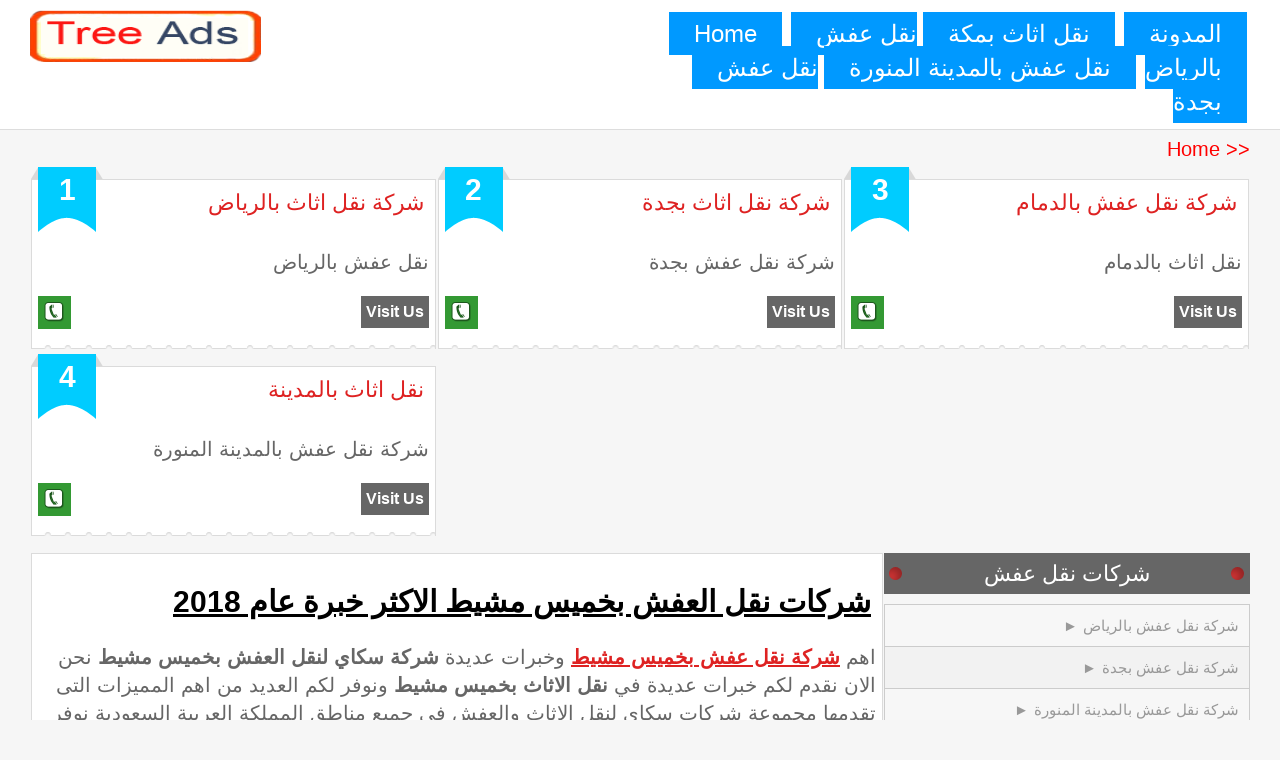

--- FILE ---
content_type: text/html
request_url: https://treeads.net/%D8%B4%D8%B1%D9%83%D8%A7%D8%AA-%D9%86%D9%82%D9%84-%D8%A7%D9%84%D8%B9%D9%81%D8%B4-%D8%A8%D8%AE%D9%85%D9%8A%D8%B3-%D9%85%D8%B4%D9%8A%D8%B7-2018.html
body_size: 4301
content:
<!DOCTYPE HTML>
<html>
<head>
<meta http-equiv="Content-Type" content="text/html; charset=utf-8">
<meta name="viewport" content="width=device-width, initial-scale=1">
<title>شركة سكاي| شركات نقل العفش بخميس مشيط وابها سنة 2018</title>
<meta name="description" content="شركات نقل العفش بخميس مشيط وابها نقدم لكم اولوية الشركات مصداقية وخبرة لهذا العام واكثر الشركات خبرة في نقل الاثاث بخميس مشيط
وكيف يتم نقل العفش بخميس مشيط بافضل الخدمات وافضل الاسعار" />
<meta name="keywords" content="شركات نقل العفش بخميس مشيط,نقل العفش بخميس مشيط,اسعار نقل العفش بخميس مشيط,نقل عفش بخميس مشيط,نقل اثاث بخميس مشيط,شركة نقل عفش بخميس مشيط" />
<meta name="distribution" content="saudia arabia" />
<meta name="Content-Language" content="AR" />
<meta name="geo.region" content="SA" />
<link rel="icon" type="image/png" href="images/favicon.png" />
<link href="css/treeads-style.css" rel="stylesheet" type="text/css" />
</head>
<body>
<div class="contaner">
<div class="row">
<div class="top">
    <div class="logo"><a href="index.html"><img src="images/treeads.png" width="231" height="52" alt=""></a></div>
    <div class="menu">
    <a href="index.html">Home</a>
    <a href="blog.html">المدونة</a> <a href="movers-mecca.html">نقل اثاث بمكة</a> <a href="movers-riyadh-company.html">نقل عفش بالرياض</a> <a href="all-movers-madina.html">نقل عفش بالمدينة المنورة</a> <a href="movers-jeddah-company.html">نقل عفش بجدة</a>
    </div>
    </div>
</div>
<div class="breadcumb"><a href="index.html">Home >></a></div>
<div class="col-full">
<div class="listbox">
<ul>
<li class="padding10">
    <div class="li-box padding10">
    <div class="sticky">1</div>
    <h3 class="h3"><a href="#" rel="nofollow">شركة نقل اثاث بالرياض</a></h3>
    <p>نقل عفش بالرياض</p>
    <p><span class="pull-left bg-green"><i class="call"></i> </span>
    <a href="#" class="pull-right bg-primary" rel="nofollow">Visit Us</a></p>
    </div>
</li>
<li class="padding10">
    <div class="li-box padding10">
    <div class="sticky">2</div>
    <h3 class="h3"><a href="#" rel="nofollow">شركة نقل اثاث بجدة</a></h3>
    <p>شركة نقل عفش بجدة</p>
    <p><span class="pull-left bg-green"><i class="call"></i> </span>
    <a href="#" class="pull-right bg-primary" rel="nofollow">Visit Us</a></p>
    </div>
</li>
<li class="padding10">
    <div class="li-box padding10">
    <div class="sticky">3</div>
    <h3 class="h3"><a href="#" rel="nofollow">شركة نقل عفش بالدمام</a></h3>
    <p>نقل اثاث بالدمام</p>
    <p><span class="pull-left bg-green"><i class="call"></i>  </span>
    <a href="#" class="pull-right bg-primary" rel="nofollow">Visit Us</a></p>
    </div>
</li>
<li class="padding10">
    <div class="li-box padding10">
    <div class="sticky">4</div>
    <h3 class="h3"><a href="#" rel="nofollow">نقل اثاث بالمدينة</a></h3>
    <p> شركة نقل عفش بالمدينة المنورة </p>
    <p><span class="pull-left bg-green"><i class="call"></i>  </span>
    <a href="#" class="pull-right bg-primary" rel="nofollow">Visit Us</a></p>
    </div>
</li>


</ul>
</div>
</div>
<div class="clearfix"></div>


<div class="col-left">
<div class="padding10">
<div class="matter padding10">
<h1 style="font-weight:bold; color:#000; text-decoration:underline;">شركات نقل العفش بخميس مشيط الاكثر خبرة عام 2018</h1>
<p>
اهم <strong style="font-weight:bold; color:#000; text-decoration:underline;"><a href="https://emc-mee.com/transfer-furniture-khamis-mushait.html">شركة نقل عفش بخميس مشيط</a></strong> وخبرات عديدة
<strong>شركة سكاي لنقل العفش بخميس مشيط</strong> نحن الان نقدم لكم خبرات عديدة في <strong>نقل الاثاث بخميس مشيط</strong>
 ونوفر لكم العديد من اهم المميزات التى تقدمها مجموعة شركات سكاي لنقل الاثاث والعفش في
  جميع مناطق المملكة العربية السعودية نوفر لكم خبرات نقل مميزة في التركيب والتغليف والنقل
   نوفر لكم جميع خدمات الاتصالات التي ستصلكم مننا جميعا شركتنا خاصة <strong>شركة سكاي لنقل العفش بخميس مشيط</strong> 
   انشأت خصيصا لنقل الاثاث بخميس مشيط وقد وضعنا لكم مجموعة خبرات مميزة لنقل العفش في خميس مشيط وتعتبر شركة سكاي لنقل اثاث في خميس مشيط
    من احدي الشركات المعروفة في مجال <strong>نقل العفش بخميس مشيط ونقل الاثاث</strong> المنزلي وهي شركة نقل متخصصة وهي شركة سكاي في خميس مشيط
     هذه الشركة تدار مهنيا من قبل افضل المهارات والمتخصصين في نقل الاثاث والمتخصصين في التغليف والتركيب والتفريغ والتركيب
      والفك والنقل بصفة خاصة من الشركة تخزين ونقل وسيارات والسلع والاثاث المنزلي الوحدات والخدمات المفضله لدينا 
      والموثوق بها في <strong>نقل العفش في خميس مشيط شركة</strong> تقدم لكم جميع الخدمات باستمرار وترسخ الشركة جميع خدماتها لجميع وصالح 
      العملاء جميعا فنحن دائما وعلي الدوام نقدم لجميع العملاء خدمات متفوقة وغاية في الامانة والمصداقية في نقل الاثاث
       يمكنكم تحديد الوقت الذي تريدون فيه نقل العفش الخاصة بكم في خميس مشيط نقدم لكم خدمات نقل الاثاث بخميس مشيط في جميع
        انحاء المملكة العربية السعودية وجود شركة مثل <strong>شركة سكاي لنقل الاثاث بخميس مشيط</strong> تقدم جميع خدمات نقل الاثاث ونقل 
        الامتعه الخاصة بكم وجميع محتويات نقل العفش الخاص بكم في جميع انحاء المملكة العربية السعودية وفي كل منطقة 
        من مناطق المملكة العربية السعودية وفرنا بها شركة نقل اثاث متخصصة ومنها ابها وفرنا بها 
        <strong style="font-weight:bold; color:#000; text-decoration:underline;"><a href="https://treeads.net/movers-abha.html">شركة نقل اثاث بابها</a></strong> 
        وهي ايضا متخصصة جدا في نقل العفش يمكنك اتخاذ قرارك في اختيار شركتنا وهي <strong>شركة سكاي لخدمات نقل العفش والاثاث في خميس مشيط</strong>
         ويمكنك ايضا ملئ استمارة موجود بها جميع الاثاث الذي سوف يتم نقله وكم عدد غرف النوم الذي
          يحتاج ان ينقلها العميل نحدد لكم <strong>افضل شركات نقل العفش في خميس مشيط</strong> وشركات موثوق بها بدرجة كبيرة
      جدا اذا كنت تبحث عن طريق شبكة الانترنت فنحن نختار لكم اهم الشركات مصداقية وخبرة في 
      <strong style="font-weight:bold; color:#000; text-decoration:underline;"><a href="https://treeads.net/movers-khamis-mushait.html">نقل اثاث بخميس مشيط</a></strong>
       شركة مميزة جدا .

</p>
<h1 style="font-weight:bold; color:#000; text-decoration:underline;">نقل الاثاث بخميس مشيط افضل فريق مدرب لنقل الاثاث</h1>
<p>
ان اختيار افضل <strong><a href="https://treeads.net/movers-khamis-mushait.html">شركة نقل عفش بخميس مشيط</a></strong> هي اصعب مرحلة تواجه العميل في بداية
 اختيارة <strong>نقل عفش داخل خميس مشيط</strong> نحن نوفر لكم افضل واسهل طرق النقل في خميس مشيط
  لقد اخترنا لكم افضل شركات نقل عفش بخميس مشيط شركة سكاي انت تبحث عن من 
  خلال افضل العملاء واقرب الاشخاص اليكم والذي قد قامو بالتعاون مع <strong>شركات نقل اثاث بخميس مشيط</strong> شركة 
  ممتازة وبها خبرات عالية في النقل ويجب علينا ايضا ان نعطيكم افضل النصائح لتوفير لكم افضل
   خبرات 
   <strong style="font-weight:bold; color:#000; text-decoration:underline;"><a href="https://jumperads.com/transfer-furniture-taif.html">نقل اثاث بالطائف</a></strong>
    وادلة وقوائم اهم الشركات في خميس مشيط ان اختيار شركة نقل سعودية وفي خميس مشيط
    لابد انها تكون جديرة بالثقة والسلامة والامن الاثاث الخاص بكم وان كنت سوف تسافر الى مسافة 
    بعيدة خارج خميس مشيط فلدينا <strong>سيارات نقل اثاث بخميس مشيط</strong> مجهزة ومتخصصة لنقل العفش فقط كذلك نوفر لكم 
    نقل السيارات بخميس مشيط وعليكم ان تثقو بنا كشركه معتمدة في خميس مشيط ولديها الخبرة الكافية في النقل
     هناك العديد من الاسألة التى يسألها العميل قبل البدأ في عملية نقل اثاث منزله في خميس مشيط او في اي
      منطقة في المملكة العربية السعودية هل سيأمن علي بيته من اشخاص غرباء والعبث في جميع الممتلكات
       الخاصة بكم وهل هؤلاء الاشخاص سوف يكون لهم المصداقية الكافية في الحفاظ علي الممتلكات
        والاثاث الخاص بالعميل نحن سوف نزيل عنك هذا الشك ونعطيك افضل خدمات <strong><a href="https://treeads.net/movers-khamis-mushait.html">نقل العفش بخميس مشيط</a></strong> 
        مع اشخاص لهم الامانه والمصداقية والخبرة العالية المتخصصة هل ستسمح لنفسك بالاعتماد 
        علي اشخاص في <strong>نقل العفش</strong> غير متخصصين وليس لهم الامانه والمصداقية في النقل .
سوف توفر الكثير من المال والجهد والوقت والاعصاب ويجب ان تثق في  شركة النقل ولا بد ان يكون
موثوق بها  العديد من 
شركات النقل تتدعي بانها افضل الشركات المتخصصة في النقل وانها لها جودة عالية 100% وخالية من المتاعب 
لابد انها تكون مضمونه ولابد ان تثق بها في نسبة 100% وانك لن تندم ابدا في استخدام هذه الشركة وانفاق 
المال باطمئنان 

</p>


</div>
</div>
</div>
<div class="col-right padding10">


<div class="bg-danger"><i class="dot pull-left"></i>شركات نقل عفش <i class="dot pull-right"></i></div>
<div class="right-nav">
<ul>

                                <li><a href="movers-riyadh-company.html">شركة نقل عفش بالرياض</a></li>
                                <li><a href="movers-jeddah-company.html">شركة نقل عفش بجدة</a></li>
                                <li><a href="all-movers-madina.html">شركة نقل عفش بالمدينة المنورة</a></li>
                                <li><a href="movers-mecca.html">شركة نقل عفش بمكة</a></li>
                                <li><a href="movers-dammam-company.html">شركة نقل عفش بالدمام</a></li>
                                <li><a href="movers-taif.html">شركة نقل عفش بالطائف</a></li>
                             
                                <li><a href="movers-khamis-mushait.html">شركة نقل عفش بخميس مشيط</a></li>
                                <li><a href="movers-yanbu.html">شركة نقل عفش بينبع</a></li>
                                <li><a href="movers-qassim.html">شركة نقل عفش بالقصيم</a></li>
                                <li><a href="movers-abha.html">شركة نقل عفش بابها</a></li>
                                <li><a href="movers-najran.html">شركة نقل عفش بنجران</a></li>
                                <li><a href="movers-kharj.html">شركة نقل عفش بالخرج</a></li>
                              
                                <li><a href="movers-hail.html">شركة نقل عفش بحائل</a></li>
                                <li><a href="movers-tabuk.html">شركة نقل عفش بتبوك</a></li>
                                <li><a href="movers-khobar.html">شركة نقل عفش بالخبر</a></li>
                                <li><a href="movers-qatif.html">شركة نقل عفش بالقطيف</a></li>
                                <li><a href="movers-ahsa.html">شركة نقل عفش بالاحساء</a></li>
                                <li><a href="movers-dhahran.html">شركة نقل عفش بالظهران</a></li>
                                <li><a href="movers-jubail.html">شركة نقل عفش بالجبيل</a></li>
                                 <li><a href="movers-rabigh.html">شركة نقل عفش برابغ</a></li>
                                <li><a href="movers-baaha.html">شركة نقل عفش بالباحة</a></li>
                                <li><a href="movers-sharora.html">شركة نقل عفش بشرورة</a></li>
                                <li><a href="movers-namas.html">شركة نقل عفش بالنماص</a></li>
                                <li><a href="movers-mgmaa.html">شركة نقل عفش بالمجمعة</a></li>
                                <li><a href="movers-asseer.html">شركة نقل عفش بعسير</a></li>
                                 <li><a href="movers-buraydah.html">شركة نقل عفش ببريدة</a></li>
</ul>
</div>
<div class="bg-danger"><i class="dot pull-left"></i>شركات تنظيف <i class="dot pull-right"></i></div>

<div class="right-nav">
<ul>

                                <li><a href="clean-riyadh.html">شركة تنظيف بالرياض</a></li>
                                <li><a href="clean-madina.html">شركة تنظيف بالمدينة المنورة</a></li>
                                <li><a href="clean-jeddah.html">شركة تنظيف بجدة</a></li>
                                <li><a href="clean-mecca.html">شركة تنظيف بمكة</a></li>
                                <li><a href="clean-taif.html">شركة تنظيف بالطائف</a></li>
                                <li><a href="clean-dammam.html">شركة تنظيف الدمام</a></li>
                                <li><a href="clean-khamis-mushait.html">شركة تنظيف بخميس مشيط</a></li>
                                <li><a href="clean-yanbu.html">شركة تنظيف بينبع</a></li>
                                <li><a href="clean-qassim.html">شركة تنظيف بالقصيم</a></li>
                                <li><a href="clean-abha.html">شركة تنظيف بابها</a></li>
                                <li><a href="clean-najran.html">شركة تنظيف بنجران</a></li>
                                <li><a href="clean-kharj.html">شركة تنظيف بالخرج</a></li>
                                <li><a href="clean-buraydah.html">شركة تنظيف بريدة</a></li>
                                <li><a href="clean-hail.html">شركة تنظيف بحائل</a></li>
                                <li><a href="clean-tabuk.html">شركة تنظيف بتبوك</a></li>
                                  <li><a href="clean-khobar.html">شركة تنظيف بالخبر</a></li>
                                  <li><a href="clean-qatif.html">شركة تنظيف بالقطيف</a></li>
                                  <li><a href="clean-ahsa.html">شركة تنظيف بالاحساء</a></li>
                                  <li><a href="clean-dhahran.html">شركة تنظيف بالظهران</a></li>
                                  <li><a href="clean-jubail.html">شركة تنظيف بالجبيل</a></li>
                                  <li><a href="clean-baaha.html">شركة تنظيف بالباحة</a></li>
                                 <li><a href="clean-rabigh.html">شركة تنظيف برابغ</a></li>
                                <li><a href="clean-mgmaa.html">شركة تنظيف بالمجمعة</a></li>

                                
</ul>
</div>
<div class="bg-danger"><i class="dot pull-left"></i>شركات مكافحة حشرات <i class="dot pull-right"></i></div>

<div class="right-nav">
<ul>

                               <li><a href="pest-control-riyadh.html">شركة مكافحة حشرات بالرياض</a></li>
                                <li><a href="pest-control-madina.html">شركة مكافحة حشرات بالمدينة المنورة</a></li>
                                <li><a href="pest-control-jeddah.html">شركة مكافحة حشرات بجدة</a></li>
                                <li><a href="pest-control-mecca.html">شركة مكافحة حشرات بمكة</a></li>
                                <li><a href="pest-control-taif.html">شركة مكافحة حشرات بالطائف</a></li>
                                <li><a href="pest-control-dammam.html">شركة مكافحة حشرات الدمام</a></li>
                                <li><a href="pest-control-khamis-mushait.html">شركة مكافحة حشرات بخميس مشيط</a></li>
                                <li><a href="pest-control-yanbu.html">شركة مكافحة حشرات بينبع</a></li>
                                <li><a href="pest-control-qassim.html">شركة مكافحة حشرات بالقصيم</a></li>
                                <li><a href="pest-control-abha.html">شركة مكافحة حشرات بابها</a></li>
                                <li><a href="pest-control-najran.html">شركة مكافحة حشرات بنجران</a></li>
                                <li><a href="pest-control-kharj.html">شركة مكافحة حشرات بالخرج</a></li>
                                <li><a href="pest-control-buraydah.html">شركة مكافحة حشرات بريدة</a></li>
                                <li><a href="pest-control-hail.html">شركة مكافحة حشرات بحائل</a></li>
                                <li><a href="pest-control-tabuk.html">شركة مكافحة حشرات بتبوك</a></li>
                                  <li><a href="pest-control-khobar.html">شركة مكافحة حشرات بالخبر</a></li>
                                  <li><a href="pest-control-qatif.html">شركة مكافحة حشرات بالقطيف</a></li>
                                  <li><a href="pest-control-ahsa.html">شركة مكافحة حشرات بالاحساء</a></li>
                                  <li><a href="pest-control-dhahran.html">شركة مكافحة حشرات بالظهران</a></li>
                                  <li><a href="pest-control-jubail.html">شركة مكافحة حشرات بالجبيل</a></li>
                                  <li><a href="pest-control-baaha.html">شركة مكافحة حشرات بالباحة</a></li>
                                 <li><a href="pest-control-rabigh.html">شركة مكافحة حشرات برابغ</a></li>
                                <li><a href="pest-control-mgmaa.html">شركة مكافحة حشرات بالمجمعة</a></li>
</ul>
</div>

</div>
<div class="clearfix"></div>
<div class="foter padding20 row">© 2018 <a href="https://treeads.net/" target="_blank">دليل شركات نقل العفش</a>,  All rights reserved.       |</div>
</div>
<script defer src="https://static.cloudflareinsights.com/beacon.min.js/vcd15cbe7772f49c399c6a5babf22c1241717689176015" integrity="sha512-ZpsOmlRQV6y907TI0dKBHq9Md29nnaEIPlkf84rnaERnq6zvWvPUqr2ft8M1aS28oN72PdrCzSjY4U6VaAw1EQ==" data-cf-beacon='{"version":"2024.11.0","token":"8836a3f77e3e4cf792e53f8228fba86a","r":1,"server_timing":{"name":{"cfCacheStatus":true,"cfEdge":true,"cfExtPri":true,"cfL4":true,"cfOrigin":true,"cfSpeedBrain":true},"location_startswith":null}}' crossorigin="anonymous"></script>
</body>
</html>


--- FILE ---
content_type: text/css
request_url: https://treeads.net/css/treeads-style.css
body_size: 1599
content:
html{font-family:sans-serif;-webkit-text-size-adjust:100%;-ms-text-size-adjust:100%;}
*{-webkit-box-sizing:border-box;-moz-box-sizing:border-box;box-sizing:border-box}
*:before,*:after{-webkit-box-sizing:border-box;-moz-box-sizing:border-box;box-sizing:border-box}
html{font-size:10px;-webkit-tap-highlight-color:rgba(0,0,0,0)}
body{font-family:'PT Sans',sans-serif;font-size:20px;line-height:1.42857143;color:#666666;background-color:#fff;text-align:right; padding-right:10px;}
input,button,select,textarea{font-family:inherit;font-size:inherit;line-height:inherit}
a{color:#de2222;text-decoration:none;-webkit-transition:all .50s ease;-moz-transition:all .30s ease;-ms-transition:all .30s ease;-o-transition:all .30s ease;transition:all .30s ease}
a:hover,a:focus{color:#23527c;text-decoration:none}
a:focus{outline:thin dotted;outline:5px auto -webkit-focus-ring-color;outline-offset:-2px}
figure{margin:0}
img{vertical-align:middle}
.img-responsive,.thumbnail > img,.thumbnail a > img,.carousel-inner > .item > img,.carousel-inner > .item > a > img{display:block;max-width:100%;height:auto}
.img-rounded{border-radius:6px}
.img-thumbnail{display:inline-block;max-width:100%;height:auto;padding:4px;line-height:1.42857143;background-color:#fff;border:1px solid #ddd;border-radius:4px;-webkit-transition:all .2s ease-in-out;-o-transition:all .2s ease-in-out;transition:all .2s ease-in-out}
.img-circle{border-radius:50%}
hr{margin-top:20px;margin-bottom:20px;border:0;border-top:1px solid #eee}
.sr-only{position:absolute;width:1px;height:1px;padding:0;margin:-1px;overflow:hidden;clip:rect(0,0,0,0);border:0}
.sr-only-focusable:active,.sr-only-focusable:focus{position:static;width:auto;height:auto;margin:0;overflow:visible;clip:auto}
h1,h2,h3,h4,h5,h6,.h1,.h2,.h3,.h4,.h5,.h6{font-family:inherit;font-weight:500;line-height:1.1;color:#666666; padding:10px;}
h1 small,h2 small,h3 small,h4 small,h5 small,h6 small,.h1 small,.h2 small,.h3 small,.h4 small,.h5 small,.h6 small,h1 .small,h2 .small,h3 .small,h4 .small,h5 .small,h6 .small,.h1 .small,.h2 .small,.h3 .small,.h4 .small,.h5 .small,.h6 .small{font-weight:normal;line-height:1;color:#666}
h1,.h1,h2,.h2,h3,.h3{margin-top:20px;margin-bottom:10px}
h1 small,.h1 small,h2 small,.h2 small,h3 small,.h3 small,h1 .small,.h1 .small,h2 .small,.h2 .small,h3 .small,.h3 .small{font-size:65%}
h4,.h4,h5,.h5,h6,.h6{margin-top:10px;margin-bottom:10px}
h4 small,.h4 small,h5 small,.h5 small,h6 small,.h6 small,h4 .small,.h4 .small,h5 .small,.h5 .small,h6 .small,.h6 .small{font-size:75%;color:#999999}
h1,.h1{font-size:30px}
h2,.h2{font-size:26px}
h3,.h3{font-size:22px}
h4,.h4{font-size:18px}
h5,.h5{font-size:14px}
h6,.h6{font-size:12px}
p{margin:0 0 10px; padding:5px;}
.pull-left{float:left}
.pull-right{float:right}
.clearfix{clear:both}
.bg-primary,.bg-green,.bg-danger{padding:5px;color:#FFF;font-weight:bold;font-size:16px}
.bg-primary{background-color:#666}
.bg-green{background-color:#339933}
.bg-danger{background-color:#666;text-align:center;font-weight:normal;font-size:22px;margin-top:1px;margin-bottom:10px}
.call{background-image:url(../images/sticky.png);width:23px;height:23px;float:left;margin:0;background-repeat:no-repeat;background-position:right top}
.padding10{padding:1px}
.padding20{padding:20px}
body{background-color:#f6f6f6;margin:0;padding:0}
.contaner{width:100%;padding-left:30px;padding-right:30px;margin:auto}
.row{margin-left:-30px;margin-right:-30px}
.top{width:100%;float:left;margin:0;padding:10px 30px;background-color:#FFF;border-bottom:solid 1px #DDD}
.logo{width:50%;float:left;margin:0;text-align:left}
.menu{width:50%;float:right;margin:0;text-align:right;font-family:'Yanone Kaffeesatz',sans-serif;padding-top:7px}
.menu a{width:auto;margin-right:3px;padding:8px 25px;color:#FFF;background-color:#09f;font-size:24px}
.menu a:hover,.active{text-decoration:none;background-color:#00ccff}
.col-left,.col-right{margin:0;float:left;padding:0px 0;position:relative}
.col-left{width:70%}
.col-right{width:30%}
.col-full{width:100%; float:left;}
.listbox{width:100%;margin:0;float:left;position:relative}
.listbox ul{display:inline;margin:0;padding:0}
.listbox ul li{display:inline-block;width:33.333333%;float:left;margin-bottom:15px}
.li-box{width:100%;float:left;background-color:#FFF;border:solid 1px #dbdbdb;border-bottom:none;min-height:170px;position:relative;background-image:url(../images/box-bottom.png);background-repeat:repeat-x;background-position:center 148px}
.sticky{width:72px;height:65px;background-image:url(../images/sticky.png);position:absolute;left:-1px;top:-13px;text-align:center;padding-top:2px;font-size:30px;color:#FFF;font-weight:bold}
.li-box .h3{padding-left:65px;margin-top:0;min-height:52px}
.matter{border:solid 1px #dbdbdb;background-color:#FFF;min-height:408px}
.dot{background-image:url(../images/sticky.png);width:14px;height:14px;margin:0;display:block;margin-top:9px;background-repeat:no-repeat;background-position:-80px}
.right-nav{width:100%}
.right-nav ul{display:block;margin:0;padding:0;list-style:none}
.right-nav ul li{border:solid 1px #CCC;border-bottom:0;padding:0;margin:0;display:block}
.right-nav ul li:nth-child(odd){background-color:#f7f7f7}
.right-nav ul li:nth-child(even){background-color:#f2f2f2}
.right-nav ul li a{color:#999999;padding:10px;display:block;font-size:15px}
.right-nav ul li a:hover{background-color:#baf1ff}
.right-nav ul li a:before{content:"\25BA";padding-right:5px}
.form{width:100%}
.form ul{display:block;margin:0;padding:0;list-style:none}
.form ul li{padding:0;margin:0;display:block;margin-top:7px}
.form ul li input,textarea{width:100%;border:solid 1px #CCC;color:#999;padding:5px;outline:none}
.btn{background-color:#0099cb;padding:10px 20px;border:none;outline:none;color:#FFF;font-size:16px;cursor:pointer}
.btn:hover{background-color:#00ccff}
.foter{background-color:#999999;color:#FFF;text-align:center}
.social{display:block;margin-top:10px;background-color:#cccccc}
.media{width:204px;margin:auto}
.sm-media{background-image:url(../images/social-media.png);width:36px;height:37px;display:inline-block;margin-left:0px;text-align:center}
.fa{background-position:0 0}
.tw{background-position:161px 0}
.lin{background-position:118px 0}
.google{background-position:77px 0}
.you{background-position:37px 0}
.fa:hover{background-position:0 -37px}
.tw:hover{background-position:161px -37px}
.lin:hover{background-position:118px -37px}
.google:hover{background-position:77px -37px}
.you:hover{background-position:37px -37px}
.breadcumb{width:100%; padding:5px 0 10px 0px; margin-bottom:5px; float:left;}
.breadcumb a{color:#F00;}
.breadcumb a:hover{color:#09F}
.big{color:#393;font-size:18px;}
@media(max-width:992px){
  .logo{width:30%;text-align:center}
  .menu{width:70%;text-align:center}
  .listbox ul li{width:50%}
}

@media(max-width:800px){
	  .col-left{width:60%}
  .col-right{width:40%}
}


@media(max-width:767px){
	.contaner{padding-left:15px;padding-right:15px;}
	.row{margin-left:-15px;margin-right:-15px}	
  .logo{width:100%;text-align:center}
  .menu{width:100%;text-align:center}
  .col-left{width:100%}
  .col-right{width:100%}
  .listbox ul li{width:100%}
}
@media(max-width:480px){
	  .menu a{padding:5px 10px;color:#FFF;font-size:16px}
	.contaner{padding-left:5px;padding-right:5px;}
	.row{margin-left:-5px;margin-right:-5px}	
	.bg-danger {font-size: 20px;}

}
@media(max-width:361px){
	h3, .h3 {
    font-size: 17px;}
.bg-primary, .bg-green{
    padding: 3px;
    color: #FFF;
    font-weight: bold;
    font-size: 11px;}
}

